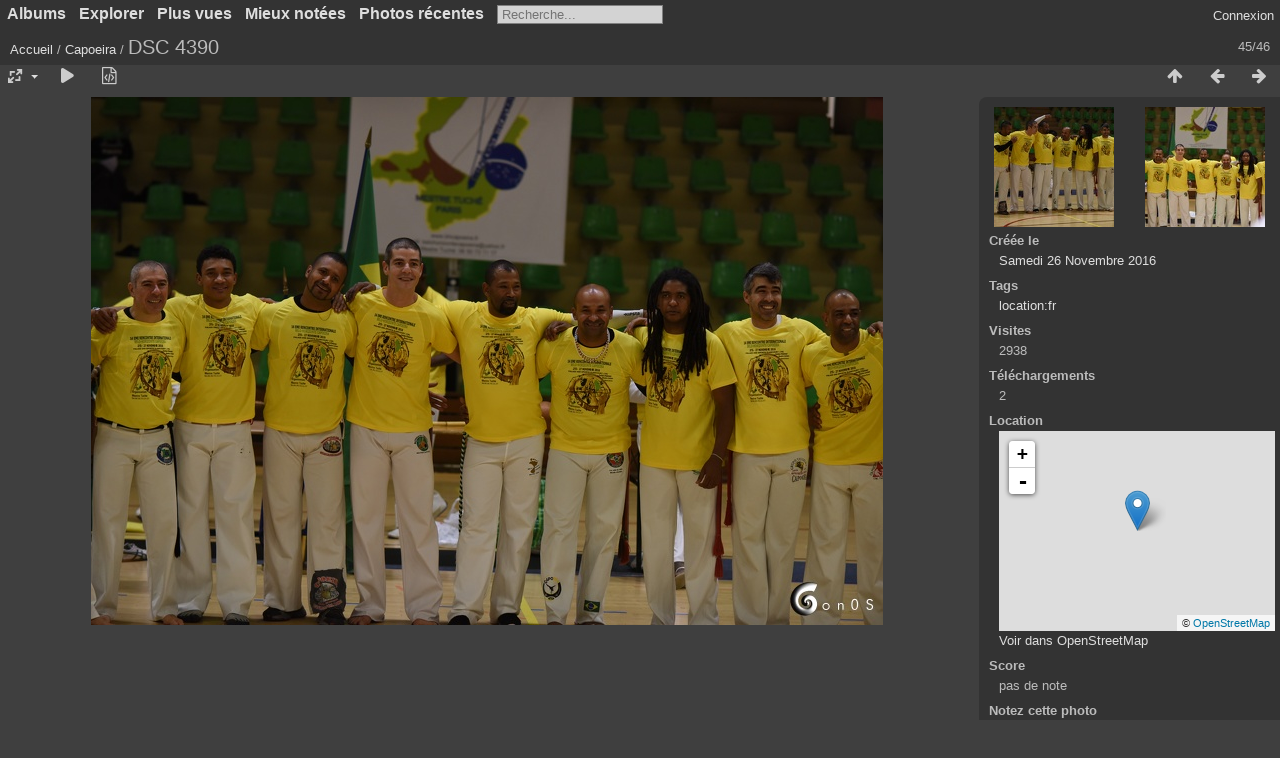

--- FILE ---
content_type: text/html; charset=utf-8
request_url: https://photos.gon0s.com/picture.php?/3033/category/1503
body_size: 6902
content:
<!DOCTYPE html>
<html lang=fr dir=ltr>
<head>
<title>DSC 4390</title>
<link rel="shortcut icon" type="image/x-icon" href="./local/favicon.ico">
<link rel="stylesheet" type="text/css" href="themes/modus/css/open-sans/open-sans.css"> <link rel="stylesheet" type="text/css" href="_data/combined/1rhv07d.css"><link rel=canonical href="picture.php?/3033">
<meta name=viewport content="width=device-width,initial-scale=1">
<script>if(document.documentElement.offsetWidth>1270)document.documentElement.className='wide'</script>
<meta name="google-site-verification" content="p4DDap_JwaKUHB56kz-4nQdhHMYM2kancScdE-z9-5M" />
<meta name="Description" content="galerie et photoblog d'un amateur">
<meta name="Keywords" content="photo photographie photography amateur nikon d810 fuji fujifilm finepix S2 S2pro S3 S3pro X100 nikkor 60 60mm 50 50mm 20mm 20 35 35mm 105 105mm macro portrait graphique graphic abstract HD">
<meta name="Copyright" content="Gon0S Corp.">
<meta name="Rating" content="general">
<noscript><p><img src="https://cervantes.gon0s.com/piwik/piwik.php?idsite=1&rec=1&url&action_name&_id&apiv=1&uid&rand&urlref&res&ua" style="border:0" alt="" /></p></noscript>
<!-- Matomo -->
<script>
  var _paq = window._paq = window._paq || [];
  /* tracker methods like "setCustomDimension" should be called before "trackPageView" */
  _paq.push(['trackPageView']);
  _paq.push(['enableLinkTracking']);
  (function() {
    var u="https://cervantes.gon0s.com/piwik/";
    _paq.push(['setTrackerUrl', u+'matomo.php']);
    _paq.push(['setSiteId', '1']);
    var d=document, g=d.createElement('script'), s=d.getElementsByTagName('script')[0];
    g.async=true; g.src=u+'matomo.js'; s.parentNode.insertBefore(g,s);
  })();
</script>
<noscript><p><img src="https://cervantes.gon0s.com/piwik/matomo.php?idsite=1&amp;rec=1" style="border:0;" alt="" /></p></noscript>
<!-- End Matomo Code -->



<meta name="generator" content="Piwigo (aka PWG), see piwigo.org">

<meta name="keywords" content="location:fr">
<meta name="description" content="DSC 4390 - DSC_4390.JPG">


<link href="/plugins/piwigo-openstreetmap/leaflet/leaflet.css" rel="stylesheet">
<script src="/plugins/piwigo-openstreetmap/leaflet/leaflet.js"></script><style type="text/css">
#map { height: 200px;}</style>
</head>

<body id=thePicturePage class="section-categories category-1503 image-3033 " data-infos='{"section":"categories","category_id":"1503","image_id":"3033"}'>



<aside id=menubar>
		<dl id=mbCategories>
<dt>
	<a href="index.php?/categories">Albums</a>
</dt>
<dd>
  <ul>
    <li >
      <a href="index.php?/category/1540"  title="16 photos dans cet album">Streets</a>
      <span class="menuInfoCat badge" title="16 photos dans cet album">16</span>
      </li>
    
    <li >
      <a href="index.php?/category/1538"  title="2 photos dans cet album">Turquie_2023</a>
      <span class="menuInfoCat badge" title="2 photos dans cet album">2</span>
      </li>
    
    <li >
      <a href="index.php?/category/1537"  title="13 photos dans cet album">Ballade vosgienne_2022-05-08</a>
      <span class="menuInfoCat badge" title="13 photos dans cet album">13</span>
      </li>
    
    <li >
      <a href="index.php?/category/1536"  title="6 photos dans cet album">Ballade vosgienne_2022-05-01</a>
      <span class="menuInfoCat badge" title="6 photos dans cet album">6</span>
      </li>
    
    <li >
      <a href="index.php?/category/1535"  title="294 photos dans cet album">Athenes-2022</a>
      <span class="menuInfoCat badge" title="294 photos dans cet album">294</span>
      </li>
    
    <li >
      <a href="index.php?/category/1534"  title="12 photos dans cet album">2021-09_AteliersEclaires</a>
      <span class="menuInfoCat badge" title="12 photos dans cet album">12</span>
      </li>
    
    <li >
      <a href="index.php?/category/1533"  title="30 photos dans cet album">2021-04_Lac Du Der</a>
      <span class="menuInfoCat badge" title="30 photos dans cet album">30</span>
      </li>
    
    <li >
      <a href="index.php?/category/1524"  title="138 photos dans cet album">Chronique du confinement COVID-19</a>
      <span class="menuInfoCat badge" title="138 photos dans cet album">138</span>
      </li>
    
    <li >
      <a href="index.php?/category/1523"  title="19 photos dans cet album">Spring</a>
      <span class="menuInfoCat badge" title="19 photos dans cet album">19</span>
      </li>
    
    <li >
      <a href="index.php?/category/1522"  title="15 photos dans cet album">Noel2019</a>
      <span class="menuInfoCat badge" title="15 photos dans cet album">15</span>
      </li>
    
    <li >
      <a href="index.php?/category/1521"  title="13 photos dans cet album">Automne</a>
      <span class="menuInfoCat badge" title="13 photos dans cet album">13</span>
      </li>
    
    <li >
      <a href="index.php?/category/1520"  title="18 photos dans cet album">Rainy 11/11</a>
      <span class="menuInfoCat badge" title="18 photos dans cet album">18</span>
      </li>
    
    <li >
      <a href="index.php?/category/1519"  title="2 photos dans cet album">Parapluies</a>
      <span class="menuInfoCat badge" title="2 photos dans cet album">2</span>
      </li>
    
    <li >
      <a href="index.php?/category/1517"  title="58 photos dans cet album">Sigean 2019</a>
      <span class="menuInfoCat badge" title="58 photos dans cet album">58</span>
      </li>
    
    <li >
      <a href="index.php?/category/1516"  title="26 photos dans cet album">Zoo de Bâle</a>
      <span class="menuInfoCat badge" title="26 photos dans cet album">26</span>
      </li>
    
    <li >
      <a href="index.php?/category/1514"  title="165 photos dans cet album">Instagram</a>
      <span class="menuInfoCat badge" title="165 photos dans cet album">165</span>
      </li>
    
    <li >
      <a href="index.php?/category/1513"  title="44 photos dans cet album">Fête de Ganesh - Paris</a>
      <span class="menuInfoCat badge" title="44 photos dans cet album">44</span>
      </li>
    
    <li >
      <a href="index.php?/category/1499"  title="46 photos dans cet album">Graphique</a>
      <span class="menuInfoCat badge" title="46 photos dans cet album">46</span>
      </li>
    
    <li >
      <a href="index.php?/category/1498"  title="82 photos dans cet album">Paris</a>
      <span class="menuInfoCat badge" title="82 photos dans cet album">82</span>
      </li>
    
    <li >
      <a href="index.php?/category/1497"  title="22 photos dans cet album">Portraits</a>
      <span class="menuInfoCat badge" title="22 photos dans cet album">22</span>
      </li>
    
    <li >
      <a href="index.php?/category/134"  title="484 photos dans 32 sous-albums">Archives - Fuji S3 Pro / S2 Pro / X100</a>
      <span class="menuInfoCatByChild badge" title="484 photos dans 32 sous-albums">484</span>
      </li>
    
    <li >
      <a href="index.php?/category/5"  title="119 photos dans cet album">En vrac</a>
      <span class="menuInfoCat badge" title="119 photos dans cet album">119</span>
      </li>
    
    <li >
      <a href="index.php?/category/3"  title="9 photos dans cet album">Shotwell Connect</a>
      <span class="menuInfoCat badge" title="9 photos dans cet album">9</span>
      </li>
    
    <li class="selected">
      <a href="index.php?/category/1503"  title="46 photos dans cet album">Capoeira</a>
      <span class="menuInfoCat badge" title="46 photos dans cet album">46</span>
  </li></ul>

	<p class="totalImages">1679 photos</p>
</dd>
	</dl>
		<dl id=mbSpecials>
<dt><a>Explorer</a></dt>
<dd>
	<ul><li><a href="index.php?/most_visited" title="afficher les photos les plus vues">Plus vues</a></li><li><a href="index.php?/best_rated" title="afficher les photos les mieux notées">Mieux notées</a></li><li><a href="index.php?/recent_pics" title="afficher les photos les plus récentes">Photos récentes</a></li><li><a href="index.php?/recent_cats" title="afficher les albums récemment mis à jour ou créés">Albums récents</a></li><li><a href="random.php" title="afficher un ensemble de photos prises au hasard" rel="nofollow">Photos au hasard</a></li><li><a href="index.php?/created-monthly-calendar" title="affichage année par année, mois par mois, jour par jour" rel="nofollow">Calendrier</a></li><hr><li><a href="tags.php" title="Voir les tags disponibles">Tags</a> (14)</li><li><a href="search.php" title="recherche" rel="search">Recherche</a></li><li><a href="about.php" title="À propos de Piwigo">À propos</a></li><li><a href="notification.php" title="flux RSS" rel="nofollow">Notification</a></li><li><a href="osmmap.php?/categories&v=2" title="Affiche Gon0S sur une carte" rel=nofollow>OSWORLDMAP</a></li></ul>
</dd>

	</dl>
	<dl id="mbMostVisited"><dt><a href="index.php?/most_visited" title="afficher les photos les plus vues">Plus vues</a></dt></dl>
<dl id="mbBestRated"><dt><a href="index.php?/best_rated" title="afficher les photos les mieux notées">Mieux notées</a></dt></dl>
<dl><dt><a href="index.php?/recent_pics" title="afficher les photos les plus récentes">Photos récentes</a></dt></dl>
<dl style="float:none">
	<form style="margin:0;display:inline" action="qsearch.php" method=get id=quicksearch onsubmit="return this.q.value!='';">
		<input type="text" name=q id=qsearchInput placeholder="Recherche..." >
	</form>
</dl>
<dl style="float:right;margin-top:3px">
	<dt style="font-size:100%;font-weight:normal;padding-left:15px"><a href="identification.php" rel=nofollow>Connexion</a></dt>
	<dd style="right:0">
		<ul>
		<li><a href="identification.php" rel="nofollow">Connexion</a></li>
		<li><a href="password.php" title="Mot de passe oublié ?" rel="nofollow">Mot de passe oublié ?</a></li>
		</ul>
<form method=post action="identification.php" id=quickconnect><fieldset><legend>Connexion rapide</legend><p><label for=userX>Nom d'utilisateur</label><br><input type=text name=username id=userX value="" style="width:99%"></p><p><label for=passX>Mot de passe</label><br><input type=password name=password id=passX style="width:99%"></p><p><label>Connexion auto&nbsp;<input type=checkbox name=remember_me value=1></label></p><p><input type=hidden name=redirect value="%2Fpicture.php%3F%2F3033%2Fcategory%2F1503"><input type=submit name=login value="Valider"></p></fieldset></form>
	</dd>
</dl>

</aside>
<a id="menuSwitcher" class="pwg-button" title="Menu"><span class="pwg-icon pwg-icon-menu"></span></a>

<div id="content" class="contentWithMenu">



<div class=titrePage id=imageHeaderBar><div class="imageNumber">45/46</div>
	<div class="browsePath">
		<a href="/">Accueil</a> / <a href="index.php?/category/1503">Capoeira</a><span class="browsePathSeparator"> / </span><h2>DSC 4390</h2>
	</div>
</div>

<div id="imageToolBar">

<div class="navigationButtons">
<a href="index.php?/category/1503" title="Miniatures" class="pwg-state-default pwg-button"><span class="pwg-icon pwg-icon-arrow-n"></span><span class="pwg-button-text">Miniatures</span></a><a href="picture.php?/3034/category/1503" title="Précédente : DSC 4389" class="pwg-state-default pwg-button"><span class="pwg-icon pwg-icon-arrow-w"></span><span class="pwg-button-text">Précédente</span></a><a href="picture.php?/3032/category/1503" title="Suivante : DSC 4391" class="pwg-state-default pwg-button pwg-button-icon-right"><span class="pwg-icon pwg-icon-arrow-e"></span><span class="pwg-button-text">Suivante</span></a></div>

<div class=actionButtonsWrapper><a id=imageActionsSwitch class=pwg-button><span class="pwg-icon pwg-icon-ellipsis"></span></a><div class="actionButtons">
<a id="derivativeSwitchLink" title="Tailles de photo" class="pwg-state-default pwg-button" rel="nofollow"><span class="pwg-icon pwg-icon-sizes"></span><span class="pwg-button-text">Tailles de photo</span></a><div id="derivativeSwitchBox" class="switchBox"><div class="switchBoxTitle">Tailles de photo</div><span class="switchCheck" id="derivativeChecked2small" style="visibility:hidden">&#x2714; </span><a href="javascript:changeImgSrc('_data/i/upload/2016/11/26/20161126235357-198ed20b-2s.jpg','2small','2small')">XXS - minuscule<span class="derivativeSizeDetails"> (240 x 160)</span></a><br><span class="switchCheck" id="derivativeCheckedxsmall" style="visibility:hidden">&#x2714; </span><a href="javascript:changeImgSrc('_data/i/upload/2016/11/26/20161126235357-198ed20b-xs.jpg','xsmall','xsmall')">XS - très petit<span class="derivativeSizeDetails"> (432 x 288)</span></a><br><span class="switchCheck" id="derivativeCheckedsmall" style="visibility:hidden">&#x2714; </span><a href="javascript:changeImgSrc('_data/i/upload/2016/11/26/20161126235357-198ed20b-sm.jpg','small','small')">S - petit<span class="derivativeSizeDetails"> (576 x 384)</span></a><br><span class="switchCheck" id="derivativeCheckedmedium">&#x2714; </span><a href="javascript:changeImgSrc('_data/i/upload/2016/11/26/20161126235357-198ed20b-me.jpg','medium','medium')">M - moyen<span class="derivativeSizeDetails"> (792 x 528)</span></a><br><span class="switchCheck" id="derivativeCheckedlarge" style="visibility:hidden">&#x2714; </span><a href="javascript:changeImgSrc('_data/i/upload/2016/11/26/20161126235357-198ed20b-la.jpg','large','large')">L - grand<span class="derivativeSizeDetails"> (1008 x 672)</span></a><br><span class="switchCheck" id="derivativeCheckedxlarge" style="visibility:hidden">&#x2714; </span><a href="javascript:changeImgSrc('_data/i/upload/2016/11/26/20161126235357-198ed20b-xl.jpg','xlarge','xlarge')">XL - très grand<span class="derivativeSizeDetails"> (1224 x 816)</span></a><br><span class="switchCheck" id="derivativeCheckedxxlarge" style="visibility:hidden">&#x2714; </span><a href="javascript:changeImgSrc('_data/i/upload/2016/11/26/20161126235357-198ed20b-xx.jpg','xxlarge','xxlarge')">XXL - énorme<span class="derivativeSizeDetails"> (1656 x 1105)</span></a><br></div>
<a href="picture.php?/3033/category/1503&amp;slideshow=" title="diaporama" class="pwg-state-default pwg-button" rel="nofollow"><span class="pwg-icon pwg-icon-slideshow"></span><span class="pwg-button-text">diaporama</span></a><a href="picture.php?/3033/category/1503&amp;metadata" title="Montrer les méta-données du fichier" class="pwg-state-default pwg-button" rel="nofollow"><span class="pwg-icon pwg-icon-camera-info"></span><span class="pwg-button-text">Montrer les méta-données du fichier</span></a></div></div>
</div>
<div id="theImageAndInfos">
<div id="theImage">


<noscript><img src="_data/i/upload/2016/11/26/20161126235357-198ed20b-me.jpg" width="792" height="528" alt="DSC_4390.JPG" id="theMainImage" usemap="#mapmedium" title="DSC 4390 - DSC_4390.JPG" itemprop=contentURL></noscript>

  <img class="file-ext-jpg path-ext-jpg" src="_data/i/upload/2016/11/26/20161126235357-198ed20b-me.jpg"width="792" height="528" alt="DSC_4390.JPG" id="theMainImage" usemap="#mapmedium" title="DSC 4390 - DSC_4390.JPG">
  

<map name="map2small"><area shape=rect coords="0,0,60,160" href="picture.php?/3034/category/1503" title="Précédente : DSC 4389" alt="DSC 4389"><area shape=rect coords="60,0,179,40" href="index.php?/category/1503" title="Miniatures" alt="Miniatures"><area shape=rect coords="180,0,240,160" href="picture.php?/3032/category/1503" title="Suivante : DSC 4391" alt="DSC 4391"></map><map name="mapxsmall"><area shape=rect coords="0,0,108,288" href="picture.php?/3034/category/1503" title="Précédente : DSC 4389" alt="DSC 4389"><area shape=rect coords="108,0,322,72" href="index.php?/category/1503" title="Miniatures" alt="Miniatures"><area shape=rect coords="324,0,432,288" href="picture.php?/3032/category/1503" title="Suivante : DSC 4391" alt="DSC 4391"></map><map name="mapsmall"><area shape=rect coords="0,0,144,384" href="picture.php?/3034/category/1503" title="Précédente : DSC 4389" alt="DSC 4389"><area shape=rect coords="144,0,429,96" href="index.php?/category/1503" title="Miniatures" alt="Miniatures"><area shape=rect coords="433,0,576,384" href="picture.php?/3032/category/1503" title="Suivante : DSC 4391" alt="DSC 4391"></map><map name="mapmedium"><area shape=rect coords="0,0,198,528" href="picture.php?/3034/category/1503" title="Précédente : DSC 4389" alt="DSC 4389"><area shape=rect coords="198,0,591,132" href="index.php?/category/1503" title="Miniatures" alt="Miniatures"><area shape=rect coords="595,0,792,528" href="picture.php?/3032/category/1503" title="Suivante : DSC 4391" alt="DSC 4391"></map><map name="maplarge"><area shape=rect coords="0,0,252,672" href="picture.php?/3034/category/1503" title="Précédente : DSC 4389" alt="DSC 4389"><area shape=rect coords="252,0,752,168" href="index.php?/category/1503" title="Miniatures" alt="Miniatures"><area shape=rect coords="757,0,1008,672" href="picture.php?/3032/category/1503" title="Suivante : DSC 4391" alt="DSC 4391"></map><map name="mapxlarge"><area shape=rect coords="0,0,306,816" href="picture.php?/3034/category/1503" title="Précédente : DSC 4389" alt="DSC 4389"><area shape=rect coords="306,0,913,204" href="index.php?/category/1503" title="Miniatures" alt="Miniatures"><area shape=rect coords="920,0,1224,816" href="picture.php?/3032/category/1503" title="Suivante : DSC 4391" alt="DSC 4391"></map><map name="mapxxlarge"><area shape=rect coords="0,0,414,1105" href="picture.php?/3034/category/1503" title="Précédente : DSC 4389" alt="DSC 4389"><area shape=rect coords="414,0,1235,276" href="index.php?/category/1503" title="Miniatures" alt="Miniatures"><area shape=rect coords="1245,0,1656,1105" href="picture.php?/3032/category/1503" title="Suivante : DSC 4391" alt="DSC 4391"></map>


</div><div id="infoSwitcher"></div><div id="imageInfos">
	<div class="navThumbs">
			<a class="navThumb" id="linkPrev" href="picture.php?/3034/category/1503" title="Précédente : DSC 4389" rel="prev">
				<span class="thumbHover prevThumbHover"></span>
        <img class="" src="_data/i/upload/2016/11/26/20161126235409-be2977fc-sq.jpg" alt="DSC 4389">
			</a>
			<a class="navThumb" id="linkNext" href="picture.php?/3032/category/1503" title="Suivante : DSC 4391" rel="next">
				<span class="thumbHover nextThumbHover"></span>
				<img class="" src="_data/i/upload/2016/11/26/20161126235329-adcada9a-sq.jpg" alt="DSC 4391">
			</a>
	</div>

<dl id="standard" class="imageInfoTable">
<div id="datecreate" class="imageInfo"><dt>Créée le</dt><dd><a href="index.php?/created-monthly-list-2016-11-26" rel="nofollow">Samedi 26 Novembre 2016</a></dd></div><div id="Tags" class="imageInfo"><dt>Tags</dt><dd><a href="index.php?/tags/1-location_fr">location:fr</a></dd></div><div id="Visits" class="imageInfo"><dt>Visites</dt><dd>2938</dd></div><div id="DownloadCounter" class="imageInfo"><dt>Téléchargements</dt><dd>2</dd></div><div id="map-info" class="imageInfo"><dt >Location</dt><dd><div id="map"></div><script type="text/javascript">
var addressPoints = [[48.766395,1.946357,"DSC 4390","https://photos.gon0s.com/i.php?/upload/2016/11/26/20161126235357-198ed20b-sq.jpg","https://photos.gon0s.com/picture.php?/3033/category/1503","","",7360]];

var Url = 'https://{s}.tile.openstreetmap.fr/osmfr/{z}/{x}/{y}.png',
        Attribution = '&copy; <a href="https://www.openstreetmap.org/copyright">OpenStreetMap</a>',
        TileLayer = new L.TileLayer(Url, {maxZoom: 16, noWrap:  false , attribution: Attribution}),
        latlng = new L.LatLng(48.766395, 1.946357);
var map = new L.Map('map', {worldCopyJump: true, center: latlng,  zoom: 12, layers: [TileLayer], contextmenu: false});
map.attributionControl.setPrefix('');
var MarkerClusterList=[];
if (typeof L.MarkerClusterGroup === 'function')
     var markers = new L.MarkerClusterGroup({maxClusterRadius: 30});
for (var i = 0; i < addressPoints.length; i++) {
        var a = addressPoints[i];
        var latlng = new L.LatLng(a[0], a[1]);
        var title = a[2];
        var pathurl = a[3];
        var imgurl = a[4];
        var comment = a[5];
        var author = a[6];
        var width = a[7];
        var marker = new L.Marker(latlng, { title: title });

if (typeof L.MarkerClusterGroup === 'function')
	    markers.addLayer(marker);
	else
	    map.addLayer(marker);
	MarkerClusterList.push(marker);
	}
if (typeof L.MarkerClusterGroup === 'function')
    map.addLayer(markers);
</script><div id="osm_attrib" style="visibility: hidden; display: none;"><ul><li>Plugin créé par <a href="https://github.com/xbgmsharp/piwigo-openstreetmap" target="_blank">xbgmsharp</a></li><li><a href="http://leafletjs.com/" target="_blank">Leaflet</a></li><li>&copy; <a href="http://www.openstreetmap.org" target="_blank">OpenStreetMap</a> contributeurs, (<a href="http://www.openstreetmap.org/copyright" target="_blank">ODbL</a>)</li></ul></div><a href="https://openstreetmap.org/?mlat=48.766395&amp;mlon=1.946357&zoom=12&layers=M" target="_blank">Voir dans OpenStreetMap</a></dd></div><div id="Average" class="imageInfo"><dt>Score</dt><dd><span id="ratingScore">pas de note</span> <span id="ratingCount"></span></dd></div><div id="rating" class="imageInfo"><dt><span id="updateRate">Notez cette photo</span></dt><dd><form action="picture.php?/3033/category/1503&amp;action=rate" method="post" id="rateForm" style="margin:0;"><div><input type="submit" name="rate" value="0" class="rateButton" title="0"><input type="submit" name="rate" value="1" class="rateButton" title="1"><input type="submit" name="rate" value="2" class="rateButton" title="2"><input type="submit" name="rate" value="3" class="rateButton" title="3"><input type="submit" name="rate" value="4" class="rateButton" title="4"><input type="submit" name="rate" value="5" class="rateButton" title="5">			</div>
			</form>
		</dd>
	</div>


</dl>

</div>
</div>


</div>
<div id="copyright">
	Propulsé par	<a href="https://fr.piwigo.org">Piwigo</a>
	
<script type="text/javascript" src="_data/combined/zlx51s.js"></script>
<script type="text/javascript">//<![CDATA[

RVAS = {
derivatives: [
{w:240,h:160,url:'_data/i/upload/2016/11/26/20161126235357-198ed20b-2s.jpg',type:'2small'},{w:432,h:288,url:'_data/i/upload/2016/11/26/20161126235357-198ed20b-xs.jpg',type:'xsmall'},{w:576,h:384,url:'_data/i/upload/2016/11/26/20161126235357-198ed20b-sm.jpg',type:'small'},{w:792,h:528,url:'_data/i/upload/2016/11/26/20161126235357-198ed20b-me.jpg',type:'medium'},{w:1008,h:672,url:'_data/i/upload/2016/11/26/20161126235357-198ed20b-la.jpg',type:'large'},{w:1224,h:816,url:'_data/i/upload/2016/11/26/20161126235357-198ed20b-xl.jpg',type:'xlarge'},{w:1656,h:1105,url:'_data/i/upload/2016/11/26/20161126235357-198ed20b-xx.jpg',type:'xxlarge'}],
cp: '/'
}
rvas_choose();
var RVAC={root:"plugins/rv_autocomplete/"};
$("#qsearchInput").one("focus", function() {
var s;
s=document.createElement("script");s.type="text/javascript";s.async=true;s.src="_data/combined/acds-6-14cy809.js";document.body.appendChild(s);
s=document.createElement("script");s.type="text/javascript";s.async=true;s.src="plugins/rv_autocomplete/res/suggest-core.js";document.body.appendChild(s);
s="plugins/rv_autocomplete/res/dark-hive/custom.css";
if (document.createStyleSheet) document.createStyleSheet(s); else $("head").append($("<link rel='stylesheet' href='"+s+"' type='text/css'>"));
});
var h = jQuery("#theHeader div.banner").css("height");
		var d = jQuery("#menuSwitcher").css("padding-top");

		jQuery(document).ready(function(){
			if( jQuery('#theHeader div.banner').is(':visible') && jQuery("body").css("display") == "flex"){
				jQuery("#menuSwitcher").css("padding-top",parseInt(h)+parseInt(d));
			};
		});
document.onkeydown = function(e){e=e||window.event;if (e.altKey) return true;var target=e.target||e.srcElement;if (target && target.type) return true;	var keyCode=e.keyCode||e.which, docElem=document.documentElement, url;switch(keyCode){case 63235: case 39: if (e.ctrlKey || docElem.scrollLeft==docElem.scrollWidth-docElem.clientWidth)url="picture.php?/3032/category/1503"; break;case 63234: case 37: if (e.ctrlKey || docElem.scrollLeft==0)url="picture.php?/3034/category/1503"; break;case 36: if (e.ctrlKey)url="picture.php?/3077/category/1503"; break;case 35: if (e.ctrlKey)url="picture.php?/3032/category/1503"; break;case 38: if (e.ctrlKey)url="index.php?/category/1503"; break;}if (url) {window.location=url.replace("&amp;","&"); return false;}return true;}
function changeImgSrc(url,typeSave,typeMap)
{
	var theImg = document.getElementById("theMainImage");
	if (theImg)
	{
		theImg.removeAttribute("width");theImg.removeAttribute("height");
		theImg.src = url;
		theImg.useMap = "#map"+typeMap;
	}
	jQuery('#derivativeSwitchBox .switchCheck').css('visibility','hidden');
	jQuery('#derivativeChecked'+typeMap).css('visibility','visible');
	document.cookie = 'picture_deriv='+typeSave+';path=/';
}
(window.SwitchBox=window.SwitchBox||[]).push("#derivativeSwitchLink", "#derivativeSwitchBox");
var _pwgRatingAutoQueue = _pwgRatingAutoQueue||[];_pwgRatingAutoQueue.push( {rootUrl: '', image_id: 3033,onSuccess : function(rating) {var e = document.getElementById("updateRate");if (e) e.innerHTML = "Mettre à jour votre note";e = document.getElementById("ratingScore");if (e) e.innerHTML = rating.score;e = document.getElementById("ratingCount");if (e) {if (rating.count == 1) {e.innerHTML = "(%d note)".replace( "%d", rating.count);} else {e.innerHTML = "(%d notes)".replace( "%d", rating.count);}}}} );
//]]></script>
<script type="text/javascript">
(function() {
var s,after = document.getElementsByTagName('script')[document.getElementsByTagName('script').length-1];
s=document.createElement('script'); s.type='text/javascript'; s.async=true; s.src='_data/combined/dhoq9d.js';
after = after.parentNode.insertBefore(s, after);
})();
</script>

<!-- Plugin Statistics -->
<!-- Piwik -->
<script type="text/javascript">
  var _paq = _paq || [];
    var x = document.getElementById('userId').innerHTML;
    _paq.push(['setUserId', x]);
    _paq.push(["setCustomVariable", 1, "LoggedInUser", x, "visit"]);
    _paq.push(['getVisitorId']);
    _paq.push(['trackPageView']);
    _paq.push(['enableLinkTracking']);
    (function() {
       var u="https://cervantes.gon0s.com/piwik/";
       _paq.push(['setTrackerUrl', u+'piwik.php']);
       _paq.push(['setSiteId', '1']);
       var d=document, g=d.createElement('script'), s=d.getElementsByTagName('script')[0];
       g.type='text/javascript'; g.async=true; g.defer=true; g.src=u+'piwik.js'; s.parentNode.insertBefore(g,s);
  })();
</script>
<noscript>
<p><img src="https://cervantes.gon0s.com/piwik/piwik.php?idsite=1&rec=1" style="border:0" alt="" /></p>
</noscript>
<!-- End Piwik Code -->

<!-- Plugin Statistics -->

</div></body>
</html>